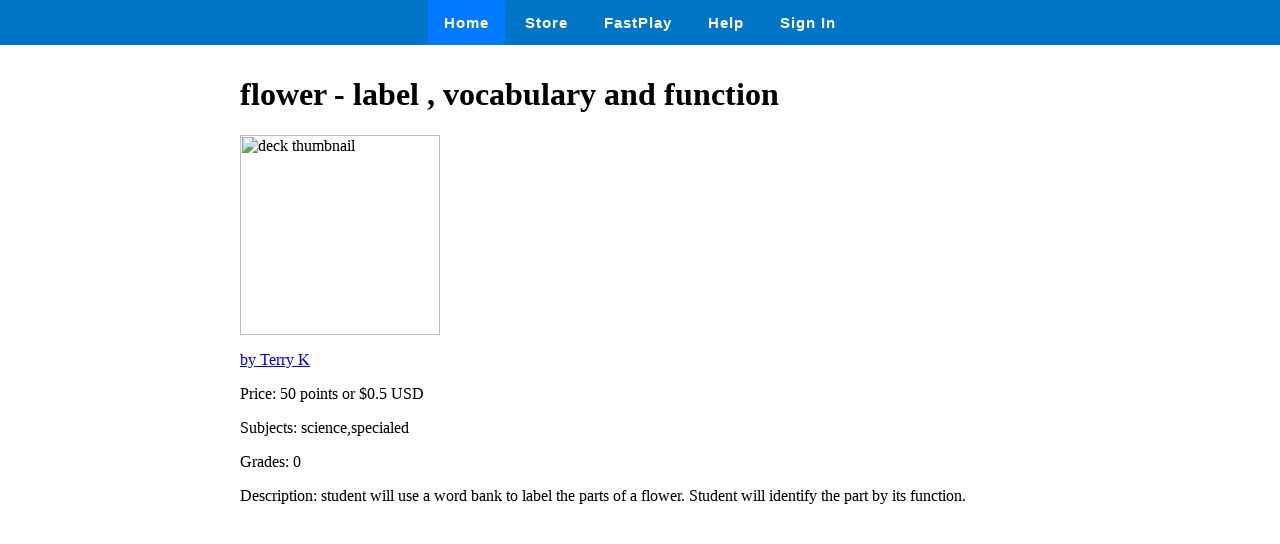

--- FILE ---
content_type: text/html
request_url: https://wow.boomlearning.com/deck/dwAgzQrR9Y5NmdqfX
body_size: 680
content:
<html lang="en">
	<head>
		<meta charset="UTF-8">
		<meta name="viewport" content="width=device-width, initial-scale=1.0"> 
		<title>
			 flower  - label , vocabulary and function - Boom Cards 
		</title>
		<link rel="stylesheet" href="/ssr/boomcards.css">
		<link rel="icon" type="image/png" href="/favicon.png">

		
			<link rel="canonical" href="/store/deck/dwAgzQrR9Y5NmdqfX">
		

		
	</head>
	<body>
		<nav class="navbar">
			<a tabindex="0" class="tab-item active" href="/" data-ion-tab="">
				<i class="icon ion-ios-home"></i> Home
			</a>
			<a tabindex="0" class="tab-item" href="/search" data-ion-tab="">
				<i class="icon ion-ios-cart"></i> Store
			</a>
			<a tabindex="0" class="tab-item" href="/fastExplain" data-ion-tab="">
				<i class="icon ion-ios-bolt"></i> FastPlay
			</a>
			<a tabindex="0" class="tab-item" href="/help" data-ion-tab="">
				<i class="icon ion-help-circled"></i> Help
			</a>
			<a tabindex="0" class="tab-item" href="/signin" data-ion-tab="">
				<i class="icon ion-android-person"></i> Sign In
			</a>
		</nav>

		<div class="pagediv">
			
    <div class="storeDeck">
        <h1> flower  - label , vocabulary and function </h1>
        <img src="https://boom-cards.s3-us-west-2.amazonaws.com/thumbs/images/dYurEbaaQKSAkEZwt-v8zgWn2xce55FeP8W-sunflowerhead.png" alt="deck thumbnail">

        <p><a href="/store/authorId/dYurEbaaQKSAkEZwt">by Terry K </a></p>
        <p>Price: 50 points or $0.5 USD </p>
        <p>Subjects: science,specialed </p>
        <p>Grades: 0 </p>
        <p>Description: student will use a word bank to label the parts of a flower.
Student will identify the part by its function. </p>
    </div>

		</div>

		

	</body>
</html>
